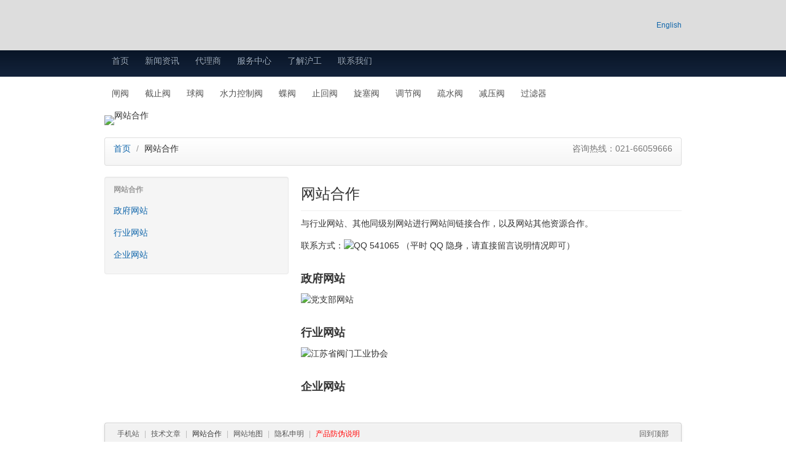

--- FILE ---
content_type: text/html
request_url: http://www.hgvalve.com/hezuo/
body_size: 3132
content:
<!doctype html>
<!--[if lt IE 7]> <html lang="zh-CN" class="no-js lt-ie10 lt-ie9 lt-ie8 lt-ie7"> <![endif]-->
<!--[if IE 7]>    <html lang="zh-CN" class="no-js lt-ie10 lt-ie9 lt-ie8"> <![endif]-->
<!--[if IE 8]>    <html lang="zh-CN" class="no-js lt-ie10 lt-ie9"> <![endif]-->
<!--[if IE 9]>    <html lang="zh-CN" class="no-js lt-ie10"> <![endif]-->
<!--[if gt IE 9]><!--> <html lang="zh-CN" class="no-js"> <!--<![endif]-->
  <head>
    <meta charset="gb2312">
    <meta http-equiv="X-UA-Compatible" content="IE=edge">
    <title>网站合作 - 上海沪工阀门厂（集团）有限公司</title>
    <meta name="description" content="">
    <meta http-equiv="Cache-Control" content="no-siteapp" />
    <link rel="shortcut icon" href="/favicon.ico" type="image/x-icon">
    <!--[if IE]>
      <link rel="stylesheet" href="/templets/hg/css/ie.css">
    <![endif]-->
    
    <!--[if IE 6]>
      <script src="/templets/hg/js/DD_belatedPNG_0.0.8a-min.js"></script>
      <script>
        DD_belatedPNG.fix('.link a, img, .one, .two, .three, .lang-en');
      </script>
    <![endif]-->
    
    <!--[if (gte IE 6)&(lt IE 9)]>
      <script src="/templets/hg/js/selectivizr-min.js"></script>
    <![endif]-->

    <!--[if lt IE 9]>
      <script src="/templets/hg/js/html5.js"></script>
    <![endif]-->

    <link rel="stylesheet" href="/templets/hg/css/rsrc.css">
    <script type="text/javascript">
var _zyat = _zyat || [];
_zyat.push(['trackPageView']);
_zyat.push(['enableLinkTracking']);
(function() {
var u="//tm.71360.com/";
_zyat.push(['setTrackerUrl', u+'monitor']);
_zyat.push(['setSiteId', 173188]);
_zyat.push(['setCstId', 185391]);
_zyat.push(['setSiteType', 1]);
var d=document, g=d.createElement('script'), s=d.getElementsByTagName('script')[0];
g.type='text/javascript'; g.async=true; g.defer=true; g.src=u+'monitor.js'; s.parentNode.insertBefore(g,s);
})();
</script>
  </head>

  <body>
    <header id="top" class="hg-header small">
      <div class="container">
        <h1 class="link"><a href="http://www.hgvalve.com/">上海沪工阀门厂（集团）有限公司</a></h1>
        <a class="lang-en" target="_blank" href="http://www.industryvalve.com/" title="Switch to English Version" rel="nofollow">English</a>
      </div><!-- / -->
    </header><!-- .hg-header -->

    <nav class="hg-nav">
      <div class="container">
        <ul class="nav nav-pills">
      		<li><a href="/">首页</a></li>
      		<li><a href="/news/">新闻资讯</a></li>
      		<li><a href="/dl/">代理商</a></li>
      		<li><a href="/service/">服务中心</a></li>
      		<li><a href="/about/">了解沪工</a></li>
      		<li><a href="/contact/">联系我们</a></li>
        </ul>
      </div><!-- / -->
    </nav><!-- .hg-nav -->


  <div class="hg-content">
    <div class="container">
  	        <nav class="subnav default">
          <ul class="nav nav-pills">
            <li><a href="/zf/">闸阀</a></li>
            <li><a href="/jzf/">截止阀</a></li>
            <li><a href="/qf/">球阀</a></li>
            <li><a href="/slf/">水力控制阀</a></li>
            <li><a href="/df/">蝶阀</a></li>
            <li><a href="/zhf/">止回阀</a></li>
            <li><a href="/xsf/">旋塞阀</a></li>
            <li><a href="/tjf/">调节阀</a></li>
            <li><a href="/ssf/">疏水阀</a></li>
            <li><a href="/jyf/">减压阀</a></li>
            <li><a href="/glf/">过滤器</a></li>
          </ul>
        </nav>


    <div class="channel-header">
      <img src="/templets/hg/img/content/header6.jpg" alt="网站合作" width="940" height="200">
    </div>
  
  	<ul class="breadcrumb">
  	  <li><a href="/">首页</a> <span class="divider">/</span></li>
  	  <li class="active">网站合作</li>
  	  <li class="right">咨询热线：021-66059666</li>
  	</ul>
	
  	<div class="row">
  		<div class="span4">
  			<nav class="well" style="padding: 8px 0;">
          <ul class="nav nav-list">
            <li class="nav-header">网站合作</li>
            <li><a href="#s1">政府网站</a></li>
            <li><a href="#s2">行业网站</a></li>
            <li><a href="#s3">企业网站</a></li>
      		</ul>
        </nav>
        <p><!-- clear float --></p>
  		</div>
      
  
  		<div class="span8">
  			<div class="page-header">
          <h2>网站合作</h2>
        </div>
  			<article>
    			<p>
	与行业网站、其他同级别网站进行网站间链接合作，以及网站其他资源合作。</p>
<p>
	联系方式：<a href="http://sighttp.qq.com/cgi-bin/check?sigkey=e84f4e2811c8dd16241a2621f3a76bb9580b0633dc0bda80edaed5b24de94131" onclick="var tempSrc='http://sighttp.qq.com/wpa.js?rantime='+Math.random()+'&amp;sigkey=e84f4e2811c8dd16241a2621f3a76bb9580b0633dc0bda80edaed5b24de94131';var oldscript=document.getElementById('testJs');var newscript=document.createElement('script');newscript.setAttribute('type','text/javascript'); newscript.setAttribute('id', 'testJs');newscript.setAttribute('src',tempSrc);if(oldscript == null){document.body.appendChild(newscript);}else{oldscript.parentNode.replaceChild(newscript, oldscript);}return false;" target="_blank;"><img alt="QQ 541065" border="0" src="http://wpa.qq.com/pa?p=1:541065:44" /></a> （平时 QQ 隐身，请直接留言说明情况即可）</p>

          <h3 id="s1">政府网站</h3>
          <p>
            <a href="http://h.shlxhd.gov.cn/Front/BranchSite/branchIndex.htm?branchId=502391" target="_blank" title="上海沪工阀门厂党支部网站"><img src="/templets/hg/img/content/logo_shlxhd.gif" alt="党支部网站" width="137" height="54"></a>
          </p>
          <h3 id="s2">行业网站</h3>
          <p>
            <a href="http://www.jsva.org/" target="_blank" title="江苏省阀门工业协会"><img src="/templets/hg/img/content/logo_jsva.gif" alt="江苏省阀门工业协会" width="272" height="54"></a>
          </p>
          <h3 id="s3">企业网站</h3>
          <p>
            
          </p>
          <!-- p class="banner124">
            <a href="#"><img src="/templets/hg/img/content/bar1.gif" alt=""></a>
          </p>
          <p class="banner88">
            <a href="#"><img src="/templets/hg/img/content/bar2.gif" alt=""></a>
          </p -->
        </article>
  		</div>
  	</div>

        <nav class="hg-footer-nav">
          <ul class="breadcrumb fancybox">
            <li><a target="_blank" href="http://m.hgvalve.com/">手机站</a> <span class="divider">|</span></li>
            <li><a target="_blank" href="/tech/">技术文章</a> <span class="divider">|</span></li>
            <li><a target="_blank" href="/hezuo/" rel="nofollow">网站合作</a> <span class="divider">|</span></li>
            <li><a target="_blank" href="/about/sitemap.html" rel="nofollow">网站地图</a> <span class="divider">|</span></li>
            <li><a target="_blank" href="/about/privacy.html" rel="nofollow">隐私申明</a> <span class="divider">|</span></li>
            <li><a target="_blank" href="/about/fangwei.html" rel="nofollow"><font color="ff0000">产品防伪说明</font></a></li>
            <li class="totop"><a href="#top">回到顶部</a></li>
          </ul>
        </nav>

        <hr>

        <footer class="hg-footer">
          <div class="left">
            <p>总机：021-39901000 39900333 | 传真：021-39901228 | 销售：021-66059666 | Email：<a href="mailto:sales@hgvalve.com">sales@hgvalve.com</a></p>
            <p>上海沪工阀门厂（集团）有限公司 - 厂址：上海市嘉定区华亭工业区华高路 555 号沪工阀门工业区</p>
            <p>Copyright &#169; 2012 上海沪工阀门厂（集团）有限公司，版权所有。<a target="_blank" href="https://beian.miit.gov.cn" rel="nofollow">沪ICP备11023561号-1</a></p>
          </div>
          <div class="right">
            <a class="zhongguotese" target="_blank" href="http://www.sgs.gov.cn/lz/licenseLink.do?method=licenceView&entyId=20120118124633913" rel="nofollow">上海工商</a>
          </div>
          <div class="right">
            <img class="qrcode" src="/templets/hg/img/hg_weixin.gif" title="关注沪工阀门微信公众号，获取更多服务与资讯" alt="沪工阀门微信公众号二维码" width="63" height="77">
          </div>
          <div class="right">
            <img class="qrcode" src="/templets/hg/img/hg_wap.gif" title="手机扫描此二维码，可访问沪工阀门手机站" alt="沪工阀门手机站二维码" width="63" height="77">
          </div>
        </footer>
      </div> <!-- .container -->
    </div><!-- .hg-content -->
    <script src="/templets/hg/js/application.min.js"></script>
  </body>
</html>


--- FILE ---
content_type: text/css
request_url: http://www.hgvalve.com/templets/hg/css/rsrc.css
body_size: 17085
content:
/*!
  (c) Shanghai Hugong Valve Factory (Group) Co., Ltd.
*//*!
*/article,aside,details,figcaption,figure,footer,header,hgroup,nav,section{display:block}audio,canvas,video{display:inline-block;*display:inline;*zoom:1}audio:not([controls]){display:none}html{font-size:100%;-webkit-text-size-adjust:100%;-ms-text-size-adjust:100%}a:focus{outline:thin dotted #333;outline:5px auto -webkit-focus-ring-color;outline-offset:-2px}a:hover,a:active{outline:0}sub,sup{position:relative;font-size:75%;line-height:0;vertical-align:baseline}sup{top:-0.5em}sub{bottom:-0.25em}img{max-width:100%;height:auto;border:0;-ms-interpolation-mode:bicubic}button,input,select,textarea{margin:0;font-size:100%;vertical-align:middle}button,input{*overflow:visible;line-height:normal}button::-moz-focus-inner,input::-moz-focus-inner{padding:0;border:0}button,input[type="button"],input[type="reset"],input[type="submit"]{cursor:pointer;-webkit-appearance:button}input[type="search"]{-webkit-appearance:textfield;-webkit-box-sizing:content-box;-moz-box-sizing:content-box;box-sizing:content-box}input[type="search"]::-webkit-search-decoration,input[type="search"]::-webkit-search-cancel-button{-webkit-appearance:none}textarea{overflow:auto;vertical-align:top}.clearfix{*zoom:1}.clearfix:before,.clearfix:after{display:table;content:""}.clearfix:after{clear:both}body{margin:0;font-family:"Helvetica Neue",Helvetica,Arial,sans-serif;font-size:13px;line-height:18px;color:#333;background-color:#fff}a{color:#16a;text-decoration:none}a:hover{color:#0a3c64;text-decoration:underline}.row{margin-left:-20px;*zoom:1}.row:before,.row:after{display:table;content:""}.row:after{clear:both}[class*="span"]{float:left;margin-left:20px}.span1{width:60px}.span2{width:140px}.span3{width:220px}.span4{width:300px}.span5{width:380px}.span6{width:460px}.span7{width:540px}.span8{width:620px}.span9{width:700px}.span10{width:780px}.span11{width:860px}.span12,.container{width:940px}.offset1{margin-left:100px}.offset2{margin-left:180px}.offset3{margin-left:260px}.offset4{margin-left:340px}.offset5{margin-left:420px}.offset6{margin-left:500px}.offset7{margin-left:580px}.offset8{margin-left:660px}.offset9{margin-left:740px}.offset10{margin-left:820px}.offset11{margin-left:900px}.row-fluid{width:100%;*zoom:1}.row-fluid:before,.row-fluid:after{display:table;content:""}.row-fluid:after{clear:both}.row-fluid>[class*="span"]{float:left;margin-left:2.127659574%}.row-fluid>[class*="span"]:first-child{margin-left:0}.row-fluid>.span1{width:6.382978723%}.row-fluid>.span2{width:14.89361702%}.row-fluid>.span3{width:23.404255317%}.row-fluid>.span4{width:31.914893614%}.row-fluid>.span5{width:40.425531911%}.row-fluid>.span6{width:48.93617020799999%}.row-fluid>.span7{width:57.446808505%}.row-fluid>.span8{width:65.95744680199999%}.row-fluid>.span9{width:74.468085099%}.row-fluid>.span10{width:82.97872339599999%}.row-fluid>.span11{width:91.489361693%}.row-fluid>.span12{width:99.99999998999999%}.container{width:940px;margin-left:auto;margin-right:auto;*zoom:1}.container:before,.container:after{display:table;content:""}.container:after{clear:both}.container-fluid{padding-left:20px;padding-right:20px;*zoom:1}.container-fluid:before,.container-fluid:after{display:table;content:""}.container-fluid:after{clear:both}p{margin:0 0 15px;font-family:"Helvetica Neue",Helvetica,Arial,sans-serif;font-size:13px;line-height:18px}p small{font-size:11px;color:#999}.lead{margin-bottom:18px;font-size:20px;font-weight:200;line-height:27px}h1,h2,h3,h4,h5,h6{margin:0;font-weight:bold;color:#333;text-rendering:optimizelegibility}h1 small,h2 small,h3 small,h4 small,h5 small,h6 small{font-weight:normal;color:#999}h1{font-size:30px;line-height:36px}h1 small{font-size:18px}h2{font-size:24px;line-height:36px}h2 small{font-size:18px}h3{line-height:27px;font-size:18px}h3 small{font-size:14px}h4,h5,h6{line-height:18px}h4{font-size:14px}h4 small{font-size:12px}h5{font-size:12px}h6{font-size:11px;color:#999;text-transform:uppercase}.page-header{padding-bottom:17px;margin:18px 0;border-bottom:1px solid #eee}.page-header h1{line-height:1}ul,ol{padding:0;margin:0 0 9px 25px}ul ul,ul ol,ol ol,ol ul{margin-bottom:0}ul{list-style:disc}ol{list-style:decimal}li{margin-bottom:9px;line-height:18px}ul.unstyled,ol.unstyled{margin-left:0;list-style:none}dl{margin-bottom:18px}dt,dd{line-height:18px}dt{font-weight:bold}dd{margin-left:9px}hr{margin:18px 0;border:0;border-top:1px solid #eee;border-bottom:1px solid #fff}strong{font-weight:bold}em{font-style:italic}.muted{color:#999}abbr{font-size:90%;text-transform:uppercase;border-bottom:1px dotted #ddd;cursor:help}blockquote{padding:0 0 0 15px;margin:0 0 18px;border-left:5px solid #eee}blockquote p{margin-bottom:0;font-size:16px;font-weight:300;line-height:22.5px}blockquote small{display:block;line-height:18px;color:#999}blockquote small:before{content:'\2014 \00A0'}blockquote.pull-right{float:right;padding-left:0;padding-right:15px;border-left:0;border-right:5px solid #eee}blockquote.pull-right p,blockquote.pull-right small{text-align:right}q:before,q:after,blockquote:before,blockquote:after{content:""}address{display:block;margin-bottom:18px;line-height:18px;font-style:normal}small{font-size:100%}cite{font-style:normal}table{max-width:100%;border-collapse:collapse;border-spacing:0}article table,.table{width:100%;margin-bottom:18px}article table th,.table th,article table td,.table td{padding:8px;line-height:18px;text-align:left;vertical-align:top;border-top:1px solid #ddd}article table th,.table th{font-weight:bold}article table thead th,.table thead th{vertical-align:bottom}article table thead:first-child tr th,.table thead:first-child tr th,article table thead:first-child tr td,.table thead:first-child tr td{border-top:0}article table tbody+tbody,.table tbody+tbody{border-top:2px solid #ddd}.table-condensed th,.table-condensed td{padding:4px 5px}article table,.table-bordered{border:1px solid #ddd;*border-collapse:collapsed;-webkit-border-radius:4px;-moz-border-radius:4px;border-radius:4px}article table th+th,.table-bordered th+th,article table td+td,.table-bordered td+td,article table th+td,.table-bordered th+td,article table td+th,.table-bordered td+th{border-left:1px solid #ddd}article table thead:first-child tr:first-child th,.table-bordered thead:first-child tr:first-child th,article table tbody:first-child tr:first-child th,.table-bordered tbody:first-child tr:first-child th,article table tbody:first-child tr:first-child td,.table-bordered tbody:first-child tr:first-child td{border-top:0}article table thead:first-child tr:first-child th:first-child,.table-bordered thead:first-child tr:first-child th:first-child,article table tbody:first-child tr:first-child td:first-child,.table-bordered tbody:first-child tr:first-child td:first-child{-webkit-border-radius:4px 0 0 0;-moz-border-radius:4px 0 0 0;border-radius:4px 0 0 0}article table thead:first-child tr:first-child th:last-child,.table-bordered thead:first-child tr:first-child th:last-child,article table tbody:first-child tr:first-child td:last-child,.table-bordered tbody:first-child tr:first-child td:last-child{-webkit-border-radius:0 4px 0 0;-moz-border-radius:0 4px 0 0;border-radius:0 4px 0 0}article table thead:last-child tr:last-child th:first-child,.table-bordered thead:last-child tr:last-child th:first-child,article table tbody:last-child tr:last-child td:first-child,.table-bordered tbody:last-child tr:last-child td:first-child{-webkit-border-radius:0 0 0 4px;-moz-border-radius:0 0 0 4px;border-radius:0 0 0 4px}article table thead:last-child tr:last-child th:last-child,.table-bordered thead:last-child tr:last-child th:last-child,article table tbody:last-child tr:last-child td:last-child,.table-bordered tbody:last-child tr:last-child td:last-child{-webkit-border-radius:0 0 4px 0;-moz-border-radius:0 0 4px 0;border-radius:0 0 4px 0}.table-striped tbody tr:nth-child(odd) td,.table-striped tbody tr:nth-child(odd) th{background-color:#f9f9f9}.table tbody tr:hover td,.table tbody tr:hover th{background-color:#f5f5f5}table .span1{float:none;width:44px;margin-left:0}table .span2{float:none;width:124px;margin-left:0}table .span3{float:none;width:204px;margin-left:0}table .span4{float:none;width:284px;margin-left:0}table .span5{float:none;width:364px;margin-left:0}table .span6{float:none;width:444px;margin-left:0}table .span7{float:none;width:524px;margin-left:0}table .span8{float:none;width:604px;margin-left:0}table .span9{float:none;width:684px;margin-left:0}table .span10{float:none;width:764px;margin-left:0}table .span11{float:none;width:844px;margin-left:0}table .span12{float:none;width:924px;margin-left:0}.well{min-height:20px;padding:19px;margin-bottom:20px;background-color:#f5f5f5;border:1px solid #eee;border:1px solid rgba(0,0,0,0.05);-webkit-border-radius:4px;-moz-border-radius:4px;border-radius:4px;-webkit-box-shadow:inset 0 1px 1px rgba(0,0,0,0.05);-moz-box-shadow:inset 0 1px 1px rgba(0,0,0,0.05);box-shadow:inset 0 1px 1px rgba(0,0,0,0.05)}.well blockquote{border-color:#ddd;border-color:rgba(0,0,0,0.15)}.fade{-webkit-transition:opacity .15s linear;-moz-transition:opacity .15s linear;-ms-transition:opacity .15s linear;-o-transition:opacity .15s linear;transition:opacity .15s linear;opacity:0}.fade.in{opacity:1}.collapse{-webkit-transition:height .35s ease;-moz-transition:height .35s ease;-ms-transition:height .35s ease;-o-transition:height .35s ease;transition:height .35s ease;position:relative;overflow:hidden;height:0}.collapse.in{height:auto}.btn{display:inline-block;padding:4px 10px 4px;margin-bottom:0;font-size:13px;line-height:18px;color:#333;text-align:center;text-shadow:0 1px 1px rgba(255,255,255,0.75);vertical-align:middle;background-color:#f5f5f5;background-image:-moz-linear-gradient(top,#fff,#e6e6e6);background-image:-ms-linear-gradient(top,#fff,#e6e6e6);background-image:-webkit-gradient(linear,0 0,0 100%,from(#fff),to(#e6e6e6));background-image:-webkit-linear-gradient(top,#fff,#e6e6e6);background-image:-o-linear-gradient(top,#fff,#e6e6e6);background-image:linear-gradient(top,#fff,#e6e6e6);background-repeat:repeat-x;filter:progid:DXImageTransform.Microsoft.gradient(startColorstr='#ffffff',endColorstr='#e6e6e6',GradientType=0);border-color:#e6e6e6 #e6e6e6 #bfbfbf;border-color:rgba(0,0,0,0.1) rgba(0,0,0,0.1) rgba(0,0,0,0.25);filter:progid:DXImageTransform.Microsoft.gradient(enabled = false);border:1px solid #ccc;border-bottom-color:#bbb;-webkit-border-radius:4px;-moz-border-radius:4px;border-radius:4px;-webkit-box-shadow:inset 0 1px 0 rgba(255,255,255,0.2),0 1px 2px rgba(0,0,0,0.05);-moz-box-shadow:inset 0 1px 0 rgba(255,255,255,0.2),0 1px 2px rgba(0,0,0,0.05);box-shadow:inset 0 1px 0 rgba(255,255,255,0.2),0 1px 2px rgba(0,0,0,0.05);cursor:pointer;filter:progid:DXImageTransform.Microsoft.gradient(enabled = false);*margin-left:.3em}.btn:hover,.btn:active,.btn.active,.btn.disabled,.btn[disabled]{background-color:#e6e6e6}.btn:active,.btn.active{background-color:#ccc \9}.btn:first-child{*margin-left:0}.btn:hover{color:#333;text-decoration:none;background-color:#e6e6e6;background-position:0 -15px;-webkit-transition:background-position .1s linear;-moz-transition:background-position .1s linear;-ms-transition:background-position .1s linear;-o-transition:background-position .1s linear;transition:background-position .1s linear}.btn:focus{outline:thin dotted #333;outline:5px auto -webkit-focus-ring-color;outline-offset:-2px}.btn.active,.btn:active{background-image:none;-webkit-box-shadow:inset 0 2px 4px rgba(0,0,0,0.15),0 1px 2px rgba(0,0,0,0.05);-moz-box-shadow:inset 0 2px 4px rgba(0,0,0,0.15),0 1px 2px rgba(0,0,0,0.05);box-shadow:inset 0 2px 4px rgba(0,0,0,0.15),0 1px 2px rgba(0,0,0,0.05);background-color:#e6e6e6;background-color:#d9d9d9 \9;outline:0}.btn.disabled,.btn[disabled]{cursor:default;background-image:none;background-color:#e6e6e6;opacity:.65;filter:alpha(opacity=65);-webkit-box-shadow:none;-moz-box-shadow:none;box-shadow:none}.btn-large{padding:9px 14px;font-size:15px;line-height:normal;-webkit-border-radius:5px;-moz-border-radius:5px;border-radius:5px}.btn-large [class^="icon-"]{margin-top:1px}.btn-small{padding:5px 9px;font-size:11px;line-height:16px}.btn-small [class^="icon-"]{margin-top:-1px}.btn-mini{padding:2px 6px;font-size:11px;line-height:14px}.btn-primary,.btn-primary:hover,.btn-warning,.btn-warning:hover,.btn-danger,.btn-danger:hover,.btn-success,.btn-success:hover,.btn-info,.btn-info:hover,.btn-inverse,.btn-inverse:hover{text-shadow:0 -1px 0 rgba(0,0,0,0.25);color:#fff}.btn-primary.active,.btn-warning.active,.btn-danger.active,.btn-success.active,.btn-info.active,.btn-dark.active{color:rgba(255,255,255,0.75)}.btn-primary{background-color:#1152aa;background-image:-moz-linear-gradient(top,#16a,#13a);background-image:-ms-linear-gradient(top,#16a,#13a);background-image:-webkit-gradient(linear,0 0,0 100%,from(#16a),to(#13a));background-image:-webkit-linear-gradient(top,#16a,#13a);background-image:-o-linear-gradient(top,#16a,#13a);background-image:linear-gradient(top,#16a,#13a);background-repeat:repeat-x;filter:progid:DXImageTransform.Microsoft.gradient(startColorstr='#1166aa',endColorstr='#1133aa',GradientType=0);border-color:#13a #13a #0a1e64;border-color:rgba(0,0,0,0.1) rgba(0,0,0,0.1) rgba(0,0,0,0.25);filter:progid:DXImageTransform.Microsoft.gradient(enabled = false)}.btn-primary:hover,.btn-primary:active,.btn-primary.active,.btn-primary.disabled,.btn-primary[disabled]{background-color:#13a}.btn-primary:active,.btn-primary.active{background-color:#0c257c \9}.btn-warning{background-color:#faa732;background-image:-moz-linear-gradient(top,#fbb450,#f89406);background-image:-ms-linear-gradient(top,#fbb450,#f89406);background-image:-webkit-gradient(linear,0 0,0 100%,from(#fbb450),to(#f89406));background-image:-webkit-linear-gradient(top,#fbb450,#f89406);background-image:-o-linear-gradient(top,#fbb450,#f89406);background-image:linear-gradient(top,#fbb450,#f89406);background-repeat:repeat-x;filter:progid:DXImageTransform.Microsoft.gradient(startColorstr='#fbb450',endColorstr='#f89406',GradientType=0);border-color:#f89406 #f89406 #ad6704;border-color:rgba(0,0,0,0.1) rgba(0,0,0,0.1) rgba(0,0,0,0.25);filter:progid:DXImageTransform.Microsoft.gradient(enabled = false)}.btn-warning:hover,.btn-warning:active,.btn-warning.active,.btn-warning.disabled,.btn-warning[disabled]{background-color:#f89406}.btn-warning:active,.btn-warning.active{background-color:#c67605 \9}.btn-danger{background-color:#da4f49;background-image:-moz-linear-gradient(top,#ee5f5b,#bd362f);background-image:-ms-linear-gradient(top,#ee5f5b,#bd362f);background-image:-webkit-gradient(linear,0 0,0 100%,from(#ee5f5b),to(#bd362f));background-image:-webkit-linear-gradient(top,#ee5f5b,#bd362f);background-image:-o-linear-gradient(top,#ee5f5b,#bd362f);background-image:linear-gradient(top,#ee5f5b,#bd362f);background-repeat:repeat-x;filter:progid:DXImageTransform.Microsoft.gradient(startColorstr='#ee5f5b',endColorstr='#bd362f',GradientType=0);border-color:#bd362f #bd362f #802420;border-color:rgba(0,0,0,0.1) rgba(0,0,0,0.1) rgba(0,0,0,0.25);filter:progid:DXImageTransform.Microsoft.gradient(enabled = false)}.btn-danger:hover,.btn-danger:active,.btn-danger.active,.btn-danger.disabled,.btn-danger[disabled]{background-color:#bd362f}.btn-danger:active,.btn-danger.active{background-color:#942a25 \9}.btn-success{background-color:#5bb75b;background-image:-moz-linear-gradient(top,#62c462,#51a351);background-image:-ms-linear-gradient(top,#62c462,#51a351);background-image:-webkit-gradient(linear,0 0,0 100%,from(#62c462),to(#51a351));background-image:-webkit-linear-gradient(top,#62c462,#51a351);background-image:-o-linear-gradient(top,#62c462,#51a351);background-image:linear-gradient(top,#62c462,#51a351);background-repeat:repeat-x;filter:progid:DXImageTransform.Microsoft.gradient(startColorstr='#62c462',endColorstr='#51a351',GradientType=0);border-color:#51a351 #51a351 #387038;border-color:rgba(0,0,0,0.1) rgba(0,0,0,0.1) rgba(0,0,0,0.25);filter:progid:DXImageTransform.Microsoft.gradient(enabled = false)}.btn-success:hover,.btn-success:active,.btn-success.active,.btn-success.disabled,.btn-success[disabled]{background-color:#51a351}.btn-success:active,.btn-success.active{background-color:#408140 \9}.btn-info{background-color:#49afcd;background-image:-moz-linear-gradient(top,#5bc0de,#2f96b4);background-image:-ms-linear-gradient(top,#5bc0de,#2f96b4);background-image:-webkit-gradient(linear,0 0,0 100%,from(#5bc0de),to(#2f96b4));background-image:-webkit-linear-gradient(top,#5bc0de,#2f96b4);background-image:-o-linear-gradient(top,#5bc0de,#2f96b4);background-image:linear-gradient(top,#5bc0de,#2f96b4);background-repeat:repeat-x;filter:progid:DXImageTransform.Microsoft.gradient(startColorstr='#5bc0de',endColorstr='#2f96b4',GradientType=0);border-color:#2f96b4 #2f96b4 #1f6377;border-color:rgba(0,0,0,0.1) rgba(0,0,0,0.1) rgba(0,0,0,0.25);filter:progid:DXImageTransform.Microsoft.gradient(enabled = false)}.btn-info:hover,.btn-info:active,.btn-info.active,.btn-info.disabled,.btn-info[disabled]{background-color:#2f96b4}.btn-info:active,.btn-info.active{background-color:#24748c \9}.btn-inverse{background-color:#393939;background-image:-moz-linear-gradient(top,#454545,#262626);background-image:-ms-linear-gradient(top,#454545,#262626);background-image:-webkit-gradient(linear,0 0,0 100%,from(#454545),to(#262626));background-image:-webkit-linear-gradient(top,#454545,#262626);background-image:-o-linear-gradient(top,#454545,#262626);background-image:linear-gradient(top,#454545,#262626);background-repeat:repeat-x;filter:progid:DXImageTransform.Microsoft.gradient(startColorstr='#454545',endColorstr='#262626',GradientType=0);border-color:#262626 #262626 #000;border-color:rgba(0,0,0,0.1) rgba(0,0,0,0.1) rgba(0,0,0,0.25);filter:progid:DXImageTransform.Microsoft.gradient(enabled = false)}.btn-inverse:hover,.btn-inverse:active,.btn-inverse.active,.btn-inverse.disabled,.btn-inverse[disabled]{background-color:#262626}.btn-inverse:active,.btn-inverse.active{background-color:#0c0c0c \9}button.btn,input[type="submit"].btn{*padding-top:2px;*padding-bottom:2px}button.btn::-moz-focus-inner,input[type="submit"].btn::-moz-focus-inner{padding:0;border:0}button.btn.large,input[type="submit"].btn.large{*padding-top:7px;*padding-bottom:7px}button.btn.small,input[type="submit"].btn.small{*padding-top:3px;*padding-bottom:3px}.alert{padding:8px 35px 8px 14px;margin-bottom:18px;text-shadow:0 1px 0 rgba(255,255,255,0.5);background-color:#fcf8e3;border:1px solid #fbeed5;-webkit-border-radius:4px;-moz-border-radius:4px;border-radius:4px}.alert,.alert-heading{color:#c09853}.alert .close{position:relative;top:-2px;right:-21px;line-height:18px}.alert-success{background-color:#dff0d8;border-color:#d6e9c6}.alert-success,.alert-success .alert-heading{color:#468847}.alert-danger,.alert-error{background-color:#f2dede;border-color:#eed3d7}.alert-danger,.alert-error,.alert-danger .alert-heading,.alert-error .alert-heading{color:#b94a48}.alert-info{background-color:#d9edf7;border-color:#bce8f1}.alert-info,.alert-info .alert-heading{color:#3a87ad}.alert-block{padding-top:14px;padding-bottom:14px}.alert-block>p,.alert-block>ul{margin-bottom:0}.alert-block p+p{margin-top:5px}.nav{margin-left:0;margin-bottom:18px;list-style:none}.nav>li>a{display:block}.nav>li>a:hover{text-decoration:none;background-color:#eee}.nav .nav-header{display:block;padding:3px 15px;font-size:11px;font-weight:bold;line-height:18px;color:#999;text-shadow:0 1px 0 rgba(255,255,255,0.5);text-transform:uppercase}.nav li+.nav-header{margin-top:9px}.nav-list{padding-left:14px;padding-right:14px;margin-bottom:0}.nav-list>li>a,.nav-list .nav-header{margin-left:-15px;margin-right:-15px;text-shadow:0 1px 0 rgba(255,255,255,0.5)}.nav-list>li>a{padding:3px 15px}.nav-list .active>a,.nav-list .active>a:hover{color:#fff;text-shadow:0 -1px 0 rgba(0,0,0,0.2);background-color:#16a}.nav-list [class^="icon-"]{margin-right:2px}.nav-tabs,.nav-pills{*zoom:1}.nav-tabs:before,.nav-pills:before,.nav-tabs:after,.nav-pills:after{display:table;content:""}.nav-tabs:after,.nav-pills:after{clear:both}.nav-tabs>li,.nav-pills>li{float:left}.nav-tabs>li>a,.nav-pills>li>a{padding-right:12px;padding-left:12px;margin-right:2px;line-height:14px}.nav-tabs{border-bottom:1px solid #ddd}.nav-tabs>li{margin-bottom:-1px}.nav-tabs>li>a{padding-top:9px;padding-bottom:9px;border:1px solid transparent;-webkit-border-radius:4px 4px 0 0;-moz-border-radius:4px 4px 0 0;border-radius:4px 4px 0 0}.nav-tabs>li>a:hover{border-color:#eee #eee #ddd}.nav-tabs>.active>a,.nav-tabs>.active>a:hover{color:#555;background-color:#fff;border:1px solid #ddd;border-bottom-color:transparent;cursor:default}.nav-pills>li>a{padding-top:8px;padding-bottom:8px;margin-top:2px;margin-bottom:2px;-webkit-border-radius:5px;-moz-border-radius:5px;border-radius:5px}.nav-pills .active>a,.nav-pills .active>a:hover{color:#fff;background-color:#16a}.nav-stacked>li{float:none}.nav-stacked>li>a{margin-right:0}.nav-tabs.nav-stacked{border-bottom:0}.nav-tabs.nav-stacked>li>a{border:1px solid #ddd;-webkit-border-radius:0;-moz-border-radius:0;border-radius:0}.nav-tabs.nav-stacked>li:first-child>a{-webkit-border-radius:4px 4px 0 0;-moz-border-radius:4px 4px 0 0;border-radius:4px 4px 0 0}.nav-tabs.nav-stacked>li:last-child>a{-webkit-border-radius:0 0 4px 4px;-moz-border-radius:0 0 4px 4px;border-radius:0 0 4px 4px}.nav-tabs.nav-stacked>li>a:hover{border-color:#ddd;z-index:2}.nav-pills.nav-stacked>li>a{margin-bottom:3px}.nav-pills.nav-stacked>li:last-child>a{margin-bottom:1px}.nav-tabs .dropdown-menu,.nav-pills .dropdown-menu{margin-top:1px;border-width:1px}.nav-pills .dropdown-menu{-webkit-border-radius:4px;-moz-border-radius:4px;border-radius:4px}.nav-tabs .dropdown-toggle .caret,.nav-pills .dropdown-toggle .caret{border-top-color:#16a;margin-top:6px}.nav-tabs .dropdown-toggle:hover .caret,.nav-pills .dropdown-toggle:hover .caret{border-top-color:#0a3c64}.nav-tabs .active .dropdown-toggle .caret,.nav-pills .active .dropdown-toggle .caret{border-top-color:#333}.nav>.dropdown.active>a:hover{color:#000;cursor:pointer}.nav-tabs .open .dropdown-toggle,.nav-pills .open .dropdown-toggle,.nav>.open.active>a:hover{color:#fff;background-color:#999;border-color:#999}.nav .open .caret,.nav .open.active .caret,.nav .open a:hover .caret{border-top-color:#fff;opacity:1;filter:alpha(opacity=100)}.tabs-stacked .open>a:hover{border-color:#999}.tabbable{*zoom:1}.tabbable:before,.tabbable:after{display:table;content:""}.tabbable:after{clear:both}.tab-content{overflow:hidden}.tabs-below .nav-tabs,.tabs-right .nav-tabs,.tabs-left .nav-tabs{border-bottom:0}.tab-content>.tab-pane,.pill-content>.pill-pane{display:none}.tab-content>.active,.pill-content>.active{display:block}.tabs-below .nav-tabs{border-top:1px solid #ddd}.tabs-below .nav-tabs>li{margin-top:-1px;margin-bottom:0}.tabs-below .nav-tabs>li>a{-webkit-border-radius:0 0 4px 4px;-moz-border-radius:0 0 4px 4px;border-radius:0 0 4px 4px}.tabs-below .nav-tabs>li>a:hover{border-bottom-color:transparent;border-top-color:#ddd}.tabs-below .nav-tabs .active>a,.tabs-below .nav-tabs .active>a:hover{border-color:transparent #ddd #ddd #ddd}.tabs-left .nav-tabs>li,.tabs-right .nav-tabs>li{float:none}.tabs-left .nav-tabs>li>a,.tabs-right .nav-tabs>li>a{min-width:74px;margin-right:0;margin-bottom:3px}.tabs-left .nav-tabs{float:left;margin-right:19px;border-right:1px solid #ddd}.tabs-left .nav-tabs>li>a{margin-right:-1px;-webkit-border-radius:4px 0 0 4px;-moz-border-radius:4px 0 0 4px;border-radius:4px 0 0 4px}.tabs-left .nav-tabs>li>a:hover{border-color:#eee #ddd #eee #eee}.tabs-left .nav-tabs .active>a,.tabs-left .nav-tabs .active>a:hover{border-color:#ddd transparent #ddd #ddd;*border-right-color:#fff}.tabs-right .nav-tabs{float:right;margin-left:19px;border-left:1px solid #ddd}.tabs-right .nav-tabs>li>a{margin-left:-1px;-webkit-border-radius:0 4px 4px 0;-moz-border-radius:0 4px 4px 0;border-radius:0 4px 4px 0}.tabs-right .nav-tabs>li>a:hover{border-color:#eee #eee #eee #ddd}.tabs-right .nav-tabs .active>a,.tabs-right .nav-tabs .active>a:hover{border-color:#ddd #ddd #ddd transparent;*border-left-color:#fff}.navbar{overflow:visible;margin-bottom:18px}.navbar-inner{padding-left:20px;padding-right:20px;background-color:#2c2c2c;background-image:-moz-linear-gradient(top,#333,#222);background-image:-ms-linear-gradient(top,#333,#222);background-image:-webkit-gradient(linear,0 0,0 100%,from(#333),to(#222));background-image:-webkit-linear-gradient(top,#333,#222);background-image:-o-linear-gradient(top,#333,#222);background-image:linear-gradient(top,#333,#222);background-repeat:repeat-x;filter:progid:DXImageTransform.Microsoft.gradient(startColorstr='#333333',endColorstr='#222222',GradientType=0);-webkit-border-radius:4px;-moz-border-radius:4px;border-radius:4px;-webkit-box-shadow:0 1px 3px rgba(0,0,0,0.25),inset 0 -1px 0 rgba(0,0,0,0.1);-moz-box-shadow:0 1px 3px rgba(0,0,0,0.25),inset 0 -1px 0 rgba(0,0,0,0.1);box-shadow:0 1px 3px rgba(0,0,0,0.25),inset 0 -1px 0 rgba(0,0,0,0.1)}.btn-navbar{display:none;float:right;padding:7px 10px;margin-left:5px;margin-right:5px;background-color:#2c2c2c;background-image:-moz-linear-gradient(top,#333,#222);background-image:-ms-linear-gradient(top,#333,#222);background-image:-webkit-gradient(linear,0 0,0 100%,from(#333),to(#222));background-image:-webkit-linear-gradient(top,#333,#222);background-image:-o-linear-gradient(top,#333,#222);background-image:linear-gradient(top,#333,#222);background-repeat:repeat-x;filter:progid:DXImageTransform.Microsoft.gradient(startColorstr='#333333',endColorstr='#222222',GradientType=0);border-color:#222 #222 #000;border-color:rgba(0,0,0,0.1) rgba(0,0,0,0.1) rgba(0,0,0,0.25);filter:progid:DXImageTransform.Microsoft.gradient(enabled = false);-webkit-box-shadow:inset 0 1px 0 rgba(255,255,255,0.1),0 1px 0 rgba(255,255,255,0.075);-moz-box-shadow:inset 0 1px 0 rgba(255,255,255,0.1),0 1px 0 rgba(255,255,255,0.075);box-shadow:inset 0 1px 0 rgba(255,255,255,0.1),0 1px 0 rgba(255,255,255,0.075)}.btn-navbar:hover,.btn-navbar:active,.btn-navbar.active,.btn-navbar.disabled,.btn-navbar[disabled]{background-color:#222}.btn-navbar:active,.btn-navbar.active{background-color:#080808 \9}.btn-navbar .icon-bar{display:block;width:18px;height:2px;background-color:#f5f5f5;-webkit-border-radius:1px;-moz-border-radius:1px;border-radius:1px;-webkit-box-shadow:0 1px 0 rgba(0,0,0,0.25);-moz-box-shadow:0 1px 0 rgba(0,0,0,0.25);box-shadow:0 1px 0 rgba(0,0,0,0.25)}.btn-navbar .icon-bar+.icon-bar{margin-top:3px}.nav-collapse.collapse{height:auto}.navbar .brand:hover{text-decoration:none}.navbar .brand{float:left;display:block;padding:8px 20px 12px;margin-left:-20px;font-size:20px;font-weight:200;line-height:1;color:#fff}.navbar .navbar-text{margin-bottom:0;line-height:40px;color:#999}.navbar .navbar-text a:hover{color:#fff;background-color:transparent}.navbar .btn,.navbar .btn-group{margin-top:5px}.navbar .btn-group .btn{margin-top:0}.navbar-form{margin-bottom:0;*zoom:1}.navbar-form:before,.navbar-form:after{display:table;content:""}.navbar-form:after{clear:both}.navbar-form input,.navbar-form select{display:inline-block;margin-top:5px;margin-bottom:0}.navbar-form .radio,.navbar-form .checkbox{margin-top:5px}.navbar-form input[type="image"],.navbar-form input[type="checkbox"],.navbar-form input[type="radio"]{margin-top:3px}.navbar-form .input-append,.navbar-form .input-prepend{margin-top:6px;white-space:nowrap}.navbar-form .input-append input,.navbar-form .input-prepend input{margin-top:0}.navbar-search{position:relative;float:left;margin-top:6px;margin-bottom:0}.navbar-search .search-query{padding:4px 9px;font-family:"Helvetica Neue",Helvetica,Arial,sans-serif;font-size:13px;font-weight:normal;line-height:1;color:#fff;color:rgba(255,255,255,0.75);background:#666;background:rgba(255,255,255,0.3);border:1px solid #111;-webkit-box-shadow:inset 0 1px 2px rgba(0,0,0,0.1),0 1px 0 rgba(255,255,255,0.15);-moz-box-shadow:inset 0 1px 2px rgba(0,0,0,0.1),0 1px 0 rgba(255,255,255,0.15);box-shadow:inset 0 1px 2px rgba(0,0,0,0.1),0 1px 0 rgba(255,255,255,0.15);-webkit-transition:none;-moz-transition:none;-ms-transition:none;-o-transition:none;transition:none}.navbar-search .search-query :-moz-placeholder{color:#eee}.navbar-search .search-query ::-webkit-input-placeholder{color:#eee}.navbar-search .search-query:hover{color:#fff;background-color:#999;background-color:rgba(255,255,255,0.5)}.navbar-search .search-query:focus,.navbar-search .search-query.focused{padding:5px 10px;color:#333;text-shadow:0 1px 0 #fff;background-color:#fff;border:0;-webkit-box-shadow:0 0 3px rgba(0,0,0,0.15);-moz-box-shadow:0 0 3px rgba(0,0,0,0.15);box-shadow:0 0 3px rgba(0,0,0,0.15);outline:0}.navbar-fixed-top{position:fixed;top:0;right:0;left:0;z-index:1030}.navbar-fixed-top .navbar-inner{padding-left:0;padding-right:0;-webkit-border-radius:0;-moz-border-radius:0;border-radius:0}.navbar .nav{position:relative;left:0;display:block;float:left;margin:0 10px 0 0}.navbar .nav.pull-right{float:right}.navbar .nav>li{display:block;float:left}.navbar .nav>li>a{float:none;padding:10px 10px 11px;line-height:19px;color:#999;text-decoration:none;text-shadow:0 -1px 0 rgba(0,0,0,0.25)}.navbar .nav>li>a:hover{background-color:transparent;color:#fff;text-decoration:none}.navbar .nav .active>a,.navbar .nav .active>a:hover{color:#fff;text-decoration:none;background-color:#222}.navbar .divider-vertical{height:40px;width:1px;margin:0 9px;overflow:hidden;background-color:#222;border-right:1px solid #333}.navbar .nav.pull-right{margin-left:10px;margin-right:0}.navbar .dropdown-menu{margin-top:1px;-webkit-border-radius:4px;-moz-border-radius:4px;border-radius:4px}.navbar .dropdown-menu:before{content:'';display:inline-block;border-left:7px solid transparent;border-right:7px solid transparent;border-bottom:7px solid #ccc;border-bottom-color:rgba(0,0,0,0.2);position:absolute;top:-7px;left:9px}.navbar .dropdown-menu:after{content:'';display:inline-block;border-left:6px solid transparent;border-right:6px solid transparent;border-bottom:6px solid #fff;position:absolute;top:-6px;left:10px}.navbar .nav .dropdown-toggle .caret,.navbar .nav .open.dropdown .caret{border-top-color:#fff}.navbar .nav .active .caret{opacity:1;filter:alpha(opacity=100)}.navbar .nav .open>.dropdown-toggle,.navbar .nav .active>.dropdown-toggle,.navbar .nav .open.active>.dropdown-toggle{background-color:transparent}.navbar .nav .active>.dropdown-toggle:hover{color:#fff}.navbar .nav.pull-right .dropdown-menu{left:auto;right:0}.navbar .nav.pull-right .dropdown-menu:before{left:auto;right:12px}.navbar .nav.pull-right .dropdown-menu:after{left:auto;right:13px}.breadcrumb{padding:7px 14px;margin:0 0 18px;background-color:#fbfbfb;background-image:-moz-linear-gradient(top,#fff,#f5f5f5);background-image:-ms-linear-gradient(top,#fff,#f5f5f5);background-image:-webkit-gradient(linear,0 0,0 100%,from(#fff),to(#f5f5f5));background-image:-webkit-linear-gradient(top,#fff,#f5f5f5);background-image:-o-linear-gradient(top,#fff,#f5f5f5);background-image:linear-gradient(top,#fff,#f5f5f5);background-repeat:repeat-x;filter:progid:DXImageTransform.Microsoft.gradient(startColorstr='#ffffff',endColorstr='#f5f5f5',GradientType=0);border:1px solid #ddd;-webkit-border-radius:3px;-moz-border-radius:3px;border-radius:3px;-webkit-box-shadow:inset 0 1px 0 #fff;-moz-box-shadow:inset 0 1px 0 #fff;box-shadow:inset 0 1px 0 #fff}.breadcrumb li{display:inline-block;text-shadow:0 1px 0 #fff}.breadcrumb .divider{padding:0 5px;color:#999}.breadcrumb .active a{color:#333}.pagination{height:36px;margin:18px 0}.pagination a{line-height:34px;text-decoration:underline}.pagination a:hover,.pagination a:active{text-decoration:none}.pager{margin-left:0;margin-bottom:18px;list-style:none;text-align:center;*zoom:1}.pager:before,.pager:after{display:table;content:""}.pager:after{clear:both}.pager li{display:inline}.pager a{display:inline-block;padding:5px 14px;background-color:#fff;border:1px solid #ddd;-webkit-border-radius:15px;-moz-border-radius:15px;border-radius:15px}.pager a:hover{text-decoration:none;background-color:#f5f5f5}.pager .next a{float:right}.pager .previous a{float:left}.tooltip{position:absolute;z-index:1020;display:block;visibility:visible;padding:5px;font-size:11px;opacity:0;filter:alpha(opacity=0)}.tooltip.in{opacity:.8;filter:alpha(opacity=80)}.tooltip.top{margin-top:-2px}.tooltip.right{margin-left:2px}.tooltip.bottom{margin-top:2px}.tooltip.left{margin-left:-2px}.tooltip.top .tooltip-arrow{bottom:0;left:50%;margin-left:-5px;border-left:5px solid transparent;border-right:5px solid transparent;border-top:5px solid #000}.tooltip.left .tooltip-arrow{top:50%;right:0;margin-top:-5px;border-top:5px solid transparent;border-bottom:5px solid transparent;border-left:5px solid #000}.tooltip.bottom .tooltip-arrow{top:0;left:50%;margin-left:-5px;border-left:5px solid transparent;border-right:5px solid transparent;border-bottom:5px solid #000}.tooltip.right .tooltip-arrow{top:50%;left:0;margin-top:-5px;border-top:5px solid transparent;border-bottom:5px solid transparent;border-right:5px solid #000}.tooltip-inner{max-width:200px;padding:3px 8px;color:#fff;text-align:center;text-decoration:none;background-color:#000;-webkit-border-radius:4px;-moz-border-radius:4px;border-radius:4px}.tooltip-arrow{position:absolute;width:0;height:0}.thumbnails{margin-left:-20px;list-style:none;*zoom:1}.thumbnails:before,.thumbnails:after{display:table;content:""}.thumbnails:after{clear:both}.thumbnails>li{float:left;margin:0 0 18px 20px}.thumbnail{display:block;padding:4px;line-height:1;border:1px solid #ddd;-webkit-border-radius:4px;-moz-border-radius:4px;border-radius:4px;-webkit-box-shadow:0 1px 1px rgba(0,0,0,0.075);-moz-box-shadow:0 1px 1px rgba(0,0,0,0.075);box-shadow:0 1px 1px rgba(0,0,0,0.075)}a.thumbnail:hover{border-color:#16a;-webkit-box-shadow:0 1px 4px rgba(0,105,214,0.25);-moz-box-shadow:0 1px 4px rgba(0,105,214,0.25);box-shadow:0 1px 4px rgba(0,105,214,0.25)}.thumbnail>img{display:block;max-width:100%;margin-left:auto;margin-right:auto}.thumbnail .caption{padding:9px}.label{padding:2px 4px 3px;font-size:11.049999999999999px;font-weight:bold;color:#fff;text-shadow:0 -1px 0 rgba(0,0,0,0.25);background-color:#999;-webkit-border-radius:3px;-moz-border-radius:3px;border-radius:3px}.label:hover{color:#fff;text-decoration:none}.label-important{background-color:#b94a48}.label-important:hover{background-color:#953b39}.label-warning{background-color:#f89406}.label-warning:hover{background-color:#c67605}.label-success{background-color:#468847}.label-success:hover{background-color:#356635}.label-info{background-color:#3a87ad}.label-info:hover{background-color:#2d6987}.carousel{position:relative;margin-bottom:18px;line-height:1}.carousel-inner{overflow:hidden;width:100%;position:relative}.carousel .item{display:none;position:relative;-webkit-transition:.6s ease-in-out left;-moz-transition:.6s ease-in-out left;-ms-transition:.6s ease-in-out left;-o-transition:.6s ease-in-out left;transition:.6s ease-in-out left}.carousel .item>img{display:block;line-height:1}.carousel .active,.carousel .next,.carousel .prev{display:block}.carousel .active{left:0}.carousel .next,.carousel .prev{position:absolute;top:0;width:100%}.carousel .next{left:100%}.carousel .prev{left:-100%}.carousel .next.left,.carousel .prev.right{left:0}.carousel .active.left{left:-100%}.carousel .active.right{left:100%}.carousel-control{position:absolute;top:40%;left:15px;width:40px;height:40px;margin-top:-20px;font-size:60px;font-weight:100;line-height:30px;color:#fff;text-align:center;background:#222;border:3px solid #fff;-webkit-border-radius:23px;-moz-border-radius:23px;border-radius:23px;opacity:.5;filter:alpha(opacity=50)}.carousel-control.right{left:auto;right:15px}.carousel-control:hover{color:#fff;text-decoration:none;opacity:.9;filter:alpha(opacity=90)}.carousel-caption{position:absolute;left:0;right:0;bottom:0;padding:10px 15px 5px;background:#333;background:rgba(0,0,0,0.75)}.carousel-caption h4,.carousel-caption p{color:#fff}.pull-right{float:right}.pull-left{float:left}.hide{display:none}.show{display:block}.invisible{visibility:hidden}.nivoSlider{position:relative}.nivoSlider img{position:absolute;top:0;left:0}.nivoSlider a.nivo-imageLink{position:absolute;top:0;left:0;width:100%;height:100%;border:0;padding:0;margin:0;z-index:6;display:none}.nivo-slice{display:block;position:absolute;z-index:5;height:100%}.nivo-box{display:block;position:absolute;z-index:5}.nivo-caption{position:absolute;left:0;bottom:0;background:#000;color:#fff;opacity:.8;width:100%;z-index:8}.nivo-caption p{padding:5px;margin:0}.nivo-caption a{display:inline!important}.nivo-html-caption{display:none}.nivo-directionNav a{position:absolute;top:45%;z-index:9;cursor:pointer}.nivo-prevNav{left:0}.nivo-nextNav{right:0}.nivo-controlNav a{position:relative;z-index:9;cursor:pointer}.nivo-controlNav a.active{font-weight:bold}.theme-default .nivoSlider{position:relative;background:#fff url([data-uri]) no-repeat 50% 50%;margin-bottom:50px;-webkit-box-shadow:0 1px 5px 0 #4a4a4a;-moz-box-shadow:0 1px 5px 0 #4a4a4a;box-shadow:0 1px 5px 0 #4a4a4a}.theme-default .nivoSlider img{position:absolute;top:0;left:0;display:none}.theme-default .nivoSlider a{border:0;display:block}.theme-default .nivo-controlNav{position:absolute;left:50%;bottom:-42px;margin-left:-40px}.theme-default .nivo-controlNav a{display:block;width:22px;height:22px;background:url([data-uri]) no-repeat;text-indent:-9999px;border:0;margin-right:3px;float:left}.theme-default .nivo-controlNav a.active{background-position:0 -22px}.theme-default .nivo-directionNav a{display:block;width:30px;height:30px;background:url([data-uri]) no-repeat;text-indent:-9999px;border:0}.theme-default a.nivo-nextNav{background-position:-30px 0;right:15px}.theme-default a.nivo-prevNav{left:15px}.theme-default .nivo-caption{font-family:Helvetica,Arial,sans-serif}.theme-default .nivo-caption a{color:#fff;border-bottom:1px dotted #fff}.theme-default .nivo-caption a:hover{color:#fff}.theme-default.controlnav-thumbs{margin-bottom:100px}.theme-default.controlnav-thumbs .nivo-controlNav{bottom:-70px;left:0;margin-left:0;width:100%}.theme-default.controlnav-thumbs .nivo-controlNav a{width:auto;height:auto;background:0;text-indent:0;margin:0 6px 6px 0}.theme-default.controlnav-thumbs .nivo-controlNav img{position:relative;display:block}body,p{font-family:"Helvetica Neue",Helvetica,Arial,"Microsoft YaHei","Hiragino Sans GB","Hiragino Kaku Gothic Pro",sans-serif;font-size:14px}a{-webkit-transition:color .3s ease;-moz-transition:color .3s ease;-ms-transition:color .3s ease;-o-transition:color .3s ease;transition:color .3s ease}a:hover{text-decoration:none}h1,h2{font-weight:normal}h1 a,h2 a{color:#000}h1 a:hover,h2 a:hover{text-decoration:none}h3 a:hover,h4 a:hover,h5 a:hover,h6 a:hover{text-decoration:none}li{line-height:1.7}p small,small{font-size:12px}blockquote{color:#777;border:0;padding:0 0 0 32px;background:url('../img/sprite.png') no-repeat -1515px -452px}blockquote p{font-size:14px;text-indent:2em;margin:20px 0}table{font-size:12px}caption{font-size:18px;font-weight:bold;line-height:2;text-align:left}.table caption{font-size:12px;line-height:1;padding:8px}.nav-list .nav-header{font-size:12px}.thumbnail .caption{padding:5px 2px 0;overflow:hidden;height:36px}.thumbnail .caption h5{text-align:center}.tooltip{font-size:12px}.fancybox{background:#eee;background:rgba(0,0,0,0.05);border-radius:4px;border:1px solid #c9c9c9;border:1px solid rgba(0,0,0,0.15);padding:20px 20px;box-shadow:inset #fff 0 1px 0 0,rgba(0,0,0,0.1) 0 1px 4px 0;color:#666;text-shadow:#fff 0 1px 0}.fancybox ul{margin-bottom:0}.fancybox.breadcrumb{padding:8px 20px}.borderbox{border:1px solid #ddd;border-radius:4px}.hg-header{height:152px;background:#ddd url(../img/header-bg.png) no-repeat center top}.hg-header .link{float:left;padding-top:30px}.hg-header .link a{display:block;background:url('../img/sprite.png') no-repeat -92px -396px;width:624px;height:93px;text-indent:-9999px}.hg-header .lang-en{float:right;margin-top:65px;padding-left:20px;background:url('../img/sprite.png') no-repeat -16px -100px;font-size:12px;line-height:12px}.hg-header.small{height:82px}.hg-header.small .link{padding-top:15px}.hg-header.small .link a{background:url('../img/sprite.png') no-repeat -92px -304px;width:475px;height:54px}.hg-header.small .lang-en{margin-top:35px}.hg-nav{background-color:#13233b;background-color:#0d1b2f;background-image:-moz-linear-gradient(top,#091527,#13233b);background-image:-ms-linear-gradient(top,#091527,#13233b);background-image:-webkit-gradient(linear,0 0,0 100%,from(#091527),to(#13233b));background-image:-webkit-linear-gradient(top,#091527,#13233b);background-image:-o-linear-gradient(top,#091527,#13233b);background-image:linear-gradient(top,#091527,#13233b);background-repeat:repeat-x;filter:progid:DXImageTransform.Microsoft.gradient(startColorstr='#091527',endColorstr='#13233b',GradientType=0)}.hg-nav a{color:#9caec4;text-shadow:#000 0 1px 0;-webkit-transition:color .2s ease;-moz-transition:color .2s ease;-ms-transition:color .2s ease;-o-transition:color .2s ease;transition:color .2s ease}.hg-nav .nav{margin-bottom:0}.hg-nav .nav>li>a:hover{color:#fff;text-decoration:none;background-color:transparent}.hg-nav .nav-pills .active>a,.hg-nav .nav-pills .active>a:hover{color:#fff;background-color:transparent}.hg-slider{padding:20px 0 1px;background:url(../img/slider-bg.png) repeat center top;border-top:1px solid #3f5a81;box-shadow:inset rgba(0,0,0,0.3) 0 -30px 180px 10px}.hg-slider #wrapper .slider-wrapper{margin:0 auto;width:940px}.hg-slider #wrapper .theme-default .nivo-controlNav{bottom:-36px}.hg-slider #wrapper .theme-default .nivoSlider{-webkit-box-shadow:rgba(0,14,39,0.7) 0 5px 20px 0;-moz-box-shadow:rgba(0,14,39,0.7) 0 5px 20px 0;box-shadow:rgba(0,14,39,0.7) 0 5px 20px 0}.hg-content{background:url(../img/content-bg-repeat.png) repeat-x center 2px}.hg-content p,.hg-content li{line-height:155%}.hg-content article h2{margin:40px 0 10px}.hg-content article h3{margin:30px 0 10px}.hg-content article h4{margin-bottom:10px}.hg-content article a{color:#333}.hg-content article a:hover{color:#333}.hg-content article .link{color:#16a}.hg-content article .link:hover{color:#0a3c64}.hg-content article .top{text-align:right;font-size:12px}.hg-content article .top a{color:#16a}.hg-content article .top a:hover{color:#0a3c64}.hg-content article table caption{font-size:14px;text-align:center}.hg-content article table th{background:#fffbe9}.hg-content article table th,.hg-content article table td{vertical-align:middle}.hg-content .page-header{padding-bottom:9px;margin:10px 0}.hg-content .page-header h3{margin:40px 0 0}.hg-content .container{background:url(../img/content-bg.png) no-repeat center 2px}.hg-content .subnav.index{margin:30px 0;width:100%;height:38px;background-repeat:repeat-x;background-color:#ececec;background-color:#ededed;background-image:-moz-linear-gradient(top,#e6e6e6,#f7f7f7);background-image:-ms-linear-gradient(top,#e6e6e6,#f7f7f7);background-image:-webkit-gradient(linear,0 0,0 100%,from(#e6e6e6),to(#f7f7f7));background-image:-webkit-linear-gradient(top,#e6e6e6,#f7f7f7);background-image:-o-linear-gradient(top,#e6e6e6,#f7f7f7);background-image:linear-gradient(top,#e6e6e6,#f7f7f7);background-repeat:repeat-x;filter:progid:DXImageTransform.Microsoft.gradient(startColorstr='#e6e6e6',endColorstr='#f7f7f7',GradientType=0);border:1px solid #ccc;border:1px solid rgba(0,0,0,0.2);-webkit-border-radius:4px;-moz-border-radius:4px;border-radius:4px;box-shadow:inset #fff 0 1px 0 0,rgba(0,0,0,0.1) 0 1px 5px 0}.hg-content .subnav.index .nav{margin:4px 10px 0}.hg-content .subnav.index a{padding:6px 10px;font-size:14px;color:#555}.hg-content .subnav.index a:hover{background-color:#e4e4e4;background-image:-moz-linear-gradient(top,#ddd,#eee);background-image:-ms-linear-gradient(top,#ddd,#eee);background-image:-webkit-gradient(linear,0 0,0 100%,from(#ddd),to(#eee));background-image:-webkit-linear-gradient(top,#ddd,#eee);background-image:-o-linear-gradient(top,#ddd,#eee);background-image:linear-gradient(top,#ddd,#eee);background-repeat:repeat-x;filter:progid:DXImageTransform.Microsoft.gradient(startColorstr='#dddddd',endColorstr='#eeeeee',GradientType=0);box-shadow:#eee 0 1px 0 0}.hg-content .subnav.index .active a{color:#fff;background-color:#034e85;background-image:-webkit-radial-gradient(50% 100%,#006baf,#07315c);background-image:-moz-radial-gradient(50% 100%,#006baf,#07315c);background-image:-ms-radial-gradient(50% 100%,#006baf,#07315c);background-image:radial-gradient(50% 100%,#006baf,#07315c);box-shadow:#fff 0 1px 0 0}.hg-content .subnav.normal,.hg-content .subnav.default{margin:10px 0}.hg-content .subnav.normal ul,.hg-content .subnav.default ul{margin-bottom:0}.hg-content .subnav.normal a,.hg-content .subnav.default a{color:#555}.hg-content .subnav.normal a:hover,.hg-content .subnav.default a:hover{color:#000;background-color:#c2c2c2;background-image:-moz-linear-gradient(top,#bbb,#ccc);background-image:-ms-linear-gradient(top,#bbb,#ccc);background-image:-webkit-gradient(linear,0 0,0 100%,from(#bbb),to(#ccc));background-image:-webkit-linear-gradient(top,#bbb,#ccc);background-image:-o-linear-gradient(top,#bbb,#ccc);background-image:linear-gradient(top,#bbb,#ccc);background-repeat:repeat-x;filter:progid:DXImageTransform.Microsoft.gradient(startColorstr='#bbbbbb',endColorstr='#cccccc',GradientType=0);box-shadow:#eee 0 1px 0 0}.hg-content .subnav.normal .active a,.hg-content .subnav.default .active a{color:#fff;background-color:#034e85;background-image:-webkit-radial-gradient(50% 100%,#006baf,#07315c);background-image:-moz-radial-gradient(50% 100%,#006baf,#07315c);background-image:-ms-radial-gradient(50% 100%,#006baf,#07315c);background-image:radial-gradient(50% 100%,#006baf,#07315c);box-shadow:#fff 0 1px 0 0}.hg-content .subnav.fixed{position:fixed;top:0;left:0;right:0;height:54px;margin:0;border-radius:0;border-left:none;border-right:0;background-color:rgba(233,233,233,0.8);background-image:-moz-linear-gradient(top,#e6e6e6,rgba(247,247,247,0.5));background-image:-ms-linear-gradient(top,#e6e6e6,rgba(247,247,247,0.5));background-image:-webkit-gradient(linear,0 0,0 100%,from(#e6e6e6),to(rgba(247,247,247,0.5)));background-image:-webkit-linear-gradient(top,#e6e6e6,rgba(247,247,247,0.5));background-image:-o-linear-gradient(top,#e6e6e6,rgba(247,247,247,0.5));background-image:linear-gradient(top,#e6e6e6,rgba(247,247,247,0.5));background-repeat:repeat-x;filter:progid:DXImageTransform.Microsoft.gradient(startColorstr='#e6e6e6',endColorstr='rgba(247, 247, 247, 0.5)',GradientType=0);border-bottom:1px solid #ccc;border-bottom:1px solid rgba(0,0,0,0.2);box-shadow:inset #fff 0 2px 0 0,rgba(0,0,0,0.1) 0 1px 15px 0;z-index:11111}.hg-content .subnav.fixed .nav{width:940px;margin:0 auto;padding:10px 0}.hg-content .subnav.fixed .nav a:hover{background-color:#d9d9d9;background-image:-moz-linear-gradient(top,#cecece,#eaeaea);background-image:-ms-linear-gradient(top,#cecece,#eaeaea);background-image:-webkit-gradient(linear,0 0,0 100%,from(#cecece),to(#eaeaea));background-image:-webkit-linear-gradient(top,#cecece,#eaeaea);background-image:-o-linear-gradient(top,#cecece,#eaeaea);background-image:linear-gradient(top,#cecece,#eaeaea);background-repeat:repeat-x;filter:progid:DXImageTransform.Microsoft.gradient(startColorstr='#cecece',endColorstr='#eaeaea',GradientType=0);box-shadow:#fff 0 1px 0 0}.hg-content .nav-placehoder.active{height:34px;margin:10px 0}.hg-content .hg-advantages .fancybox{padding:10px 20px}.hg-content .hg-advantages .fancybox ul{margin:0;list-style:none}.hg-content .hg-advantages .fancybox ul li{padding-left:46px;margin:10px 0}.hg-content .hg-advantages .fancybox ul .one{background:url('../img/sprite.png') no-repeat -1539px -10px}.hg-content .hg-advantages .fancybox ul .two{background:url('../img/sprite.png') no-repeat -1537px -68px}.hg-content .hg-advantages .fancybox ul .three{background:url('../img/sprite.png') no-repeat -1537px -131px}.hg-content article .hg-advantages li{line-height:1.6}.hg-content article .hg-advantages .fancybox{padding:5px 20px}.hg-content .multicol-wrap{border:1px solid #ddd;border-radius:4px;padding:20px;overflow:auto;margin:30px 0}.hg-content .multicol-wrap::before,.hg-content .multicol-wrap::after{display:table;content:""}.hg-content .multicol-wrap::after{clear:both}.hg-content .multicol{float:left;width:272px}.hg-content .multicol:hover h2 a span{opacity:1}.hg-content .multicol h2 a{position:relative}.hg-content .multicol h2 a span{position:absolute;top:10px;right:-15px;content:'';display:block;border-width:5px;border-style:solid;border-color:transparent transparent transparent #000;opacity:0;-webkit-transition:opacity .3s ease;-moz-transition:opacity .3s ease;-ms-transition:opacity .3s ease;-o-transition:opacity .3s ease;transition:opacity .3s ease}.hg-content .multicol h2 a:hover span{border-color:transparent transparent transparent #0a3c64;opacity:1}.hg-content .multicol ul,.hg-content .multicol ol{margin-top:10px;margin-left:20px}.hg-content .multicol.left{border-radius:4px 0 0 4px;padding-right:20px}.hg-content .multicol.left a{color:#333}.hg-content .multicol.left a:hover{color:#16a}.hg-content .multicol.center{border-radius:0;padding-left:20px;padding-right:20px;border-left:1px solid #eee;border-right:1px solid #eee}.hg-content .multicol.right{border-radius:0 4px 4px 0;padding-left:20px}.hg-content .breadcrumb .right{float:right;color:#777}.hg-content .channel-header{border-radius:5px;line-height:0;margin-bottom:20px}.hg-content .channel-header img{border-radius:5px}.hg-content .postlist{margin-left:0;margin-bottom:50px;overflow:auto;list-style:none}.hg-content .postlist li{width:620px;float:left;padding:5px 0;border-bottom:1px dotted #ddd}.hg-content .postlist a{width:540px;float:left}.hg-content .postlist span{color:#999;float:right}.hg-content .postlist p{float:left;margin:0}.hg-content .postlist.extend{margin-bottom:0}.hg-content .postlist.extend li{padding:10px 0 10px}.hg-content .postlist.extend li:first-child{padding-top:0}.hg-content .postlist.extend li:last-child{border-bottom:0}.hg-content .float-nav.fixed{position:fixed;top:40px;width:298px}.hg-content .nav-list li .children{list-style:none;margin-left:-15px;margin-right:-15px;background:#eee;border:1px solid #e7e7e7;border-top:0}.hg-content .nav-list li .children li a{display:block;padding:3px 15px 3px 2em;text-shadow:0 1px 0 rgba(255,255,255,0.5)}.hg-content .nav-list li .children li a:hover{text-decoration:none;background-color:#e7e7e7}.hg-content .contact-card{margin-top:15px}.hg-content .contact-card ul{margin:0;list-style:none}.hg-content .contact-card ul li{line-height:1.6}.hg-content .product-list li a{width:270px;white-space:nowrap;overflow:hidden;text-overflow:ellipsis}.hg-content .product-thumbs a{height:140px}.hg-content .hg-service-header small{display:block;margin-top:-10px;color:#ccc;font-size:14px;font-weight:100;text-transform:uppercase}.hg-content .zy{color:#3a87ad;padding:8px 35px 1px 14px;margin-bottom:18px;text-shadow:0 1px 0 rgba(255,255,255,0.5);background-color:#d9edf7;border-color:#bce8f1;-webkit-border-radius:4px;-moz-border-radius:4px;border-radius:4px}.hg-content .zy a{color:#16a}.hg-content .zy a:hover{color:#0a3c64}.hg-content .qm{text-align:right;font-weight:bold}.hg-content .quick-nav{font-size:12px;width:100%;height:28px;background-color:#eee;background-repeat:repeat-x;background-image:-moz-linear-gradient(top,#f5f5f5 0,#eee 100%);background-image:-webkit-gradient(linear,left top,left bottom,color-stop(0%,#f5f5f5),color-stop(100%,#eee));background-image:-webkit-linear-gradient(top,#f5f5f5 0,#eee 100%);background-image:-ms-linear-gradient(top,#f5f5f5 0,#eee 100%);background-image:-o-linear-gradient(top,#f5f5f5 0,#eee 100%);filter:progid:dximagetransform.microsoft.gradient(startColorstr='#f5f5f5',endColorstr='#eeeeee',GradientType=0);background-image:linear-gradient(top,#f5f5f5 0,#eee 100%);border:1px solid #e5e5e5;-webkit-border-radius:4px;-moz-border-radius:4px;border-radius:4px}.hg-content .quick-nav .nav{margin-bottom:0}.hg-content .quick-nav .nav>li>a{margin:0;padding-top:7px;padding-bottom:7px;border-left:1px solid #f5f5f5;border-right:1px solid #e5e5e5;-webkit-border-radius:0;-moz-border-radius:0;border-radius:0}.hg-content .quick-nav .nav>.active>a,.hg-content .quick-nav .nav>.active>a:hover{padding-left:13px;color:#777;background-color:#e9e9e9;border-right-color:#ddd;border-left:0;-webkit-box-shadow:inset 0 3px 5px rgba(0,0,0,0.05);-moz-box-shadow:inset 0 3px 5px rgba(0,0,0,0.05);box-shadow:inset 0 3px 5px rgba(0,0,0,0.05)}.hg-content .quick-nav .nav>.active>a .caret,.hg-content .quick-nav .nav>.active>a:hover .caret{border-top-color:#777}.hg-content .quick-nav .nav>li:first-child>a,.hg-content .quick-nav .nav>li:first-child>a:hover{border-left:0;padding-left:12px;-webkit-border-radius:4px 0 0 4px;-moz-border-radius:4px 0 0 4px;border-radius:4px 0 0 4px}.hg-content .quick-nav .nav>li:last-child>a{border-right:0}.hg-content .quick-nav .dropdown-menu{-webkit-border-radius:0 0 4px 4px;-moz-border-radius:0 0 4px 4px;border-radius:0 0 4px 4px}.hg-content .banner124{margin-left:-40px}.hg-content .banner124 img{margin-left:38px}.hg-content .banner88{margin-left:-18px}.hg-content .banner88 img{margin-left:15px}.hg-certs{padding:0 20px 10px;overflow:auto;height:140px}.hg-certs .cert{float:left;display:inline-block;vertical-align:text-top;margin:0 8px;height:140px;text-indent:-99999px;background-image:url(../img/certs.jpg);background-repeat:no-repeat;*margin-right:.3em}.hg-certs .cert:last-child{*margin-left:0}.hg-certs .scrpf{width:112px;background-position:0 0}.hg-certs .ic{width:104px;background-position:-136px 0}.hg-certs .api{width:88px;background-position:-264px 0}.hg-certs .ce{width:96px;background-position:-368px 0}.hg-certs .ts{width:133px;background-position:-483px 0}.hg-certs .iaf{width:152px;background-position:-632px 0}.hg-certs .jqa{width:100px;background-position:-800px 0}.hg-fengcai-wrapper{position:relative;height:550px}.hg-fengcai-wrapper .photo-index{position:relative;width:940px;height:480px;background:url(../img/content/photo-index.png) no-repeat 0 0;border-radius:4px 4px 0 0;border-bottom:0;box-shadow:inset rgba(0,0,0,0.1) 0 0 0 1px;margin:0}.hg-fengcai-wrapper .photo-index .img-nav{position:absolute;top:5px}.hg-fengcai-wrapper .photo-index .text-nav{position:absolute;bottom:-37px;left:0;background:#fff1ed;width:100%;box-shadow:inset rgba(0,0,0,0.1) 0 0 0 1px;border-radius:0 0 4px 4px}.hg-fengcai-wrapper .photo-index .text-nav div{float:left}.hg-fengcai-wrapper .photo-index .text-nav div a{display:block;padding:10px 15px;color:#be674e;text-shadow:rgba(255,255,255,0.8) 0 1px 0;-webkit-transition:background .3s ease;-moz-transition:background .3s ease;-ms-transition:background .3s ease;-o-transition:background .3s ease;transition:background .3s ease}.hg-fengcai-wrapper .photo-index .text-nav div a:hover{background:#fff;-webkit-transition:none;-moz-transition:none;-ms-transition:none;-o-transition:none;transition:none;background:rgba(255,57,0,0.1)}.hg-fengcai-wrapper .photo-index .outside,.hg-fengcai-wrapper .photo-index .xzbgdl,.hg-fengcai-wrapper .photo-index .scbgdl,.hg-fengcai-wrapper .photo-index .zpcj,.hg-fengcai-wrapper .photo-index .wlzx,.hg-fengcai-wrapper .photo-index .cpcj,.hg-fengcai-wrapper .photo-index .jjgcj{position:absolute;display:block;text-indent:-99999px;background-image:url(../img/content/photo-index-mask.png);background-repeat:no-repeat;opacity:0;-webkit-transition:opacity .2s ease;-moz-transition:opacity .2s ease;-ms-transition:opacity .2s ease;-o-transition:opacity .2s ease;transition:opacity .2s ease}.hg-fengcai-wrapper .photo-index .outside:hover,.hg-fengcai-wrapper .photo-index .xzbgdl:hover,.hg-fengcai-wrapper .photo-index .scbgdl:hover,.hg-fengcai-wrapper .photo-index .zpcj:hover,.hg-fengcai-wrapper .photo-index .wlzx:hover,.hg-fengcai-wrapper .photo-index .cpcj:hover,.hg-fengcai-wrapper .photo-index .jjgcj:hover{opacity:1}.hg-fengcai-wrapper .photo-index .outside{width:100px;height:63px;left:666px;top:185px;background-position:-350px -263px}.hg-fengcai-wrapper .photo-index .xzbgdl{width:104px;height:89px;left:649px;top:50px;background-position:-246px -263px}.hg-fengcai-wrapper .photo-index .scbgdl{width:57px;height:153px;left:607px;top:139px;background-position:-420px 0}.hg-fengcai-wrapper .photo-index .zpcj{width:222px;height:153px;left:401px;top:139px;background-position:-198px 0}.hg-fengcai-wrapper .photo-index .wlzx{width:195px;height:77px;left:444px;top:53px;background-position:-198px -153px}.hg-fengcai-wrapper .photo-index .cpcj{width:246px;height:109px;left:407px;top:316px;background-position:0 -263px}.hg-fengcai-wrapper .photo-index .jjgcj{width:200px;height:265px;left:183px;top:155px;background-position:0 0}.hg-fengcai-wrapper .tab-content{height:580px;position:absolute;top:0;left:0}.hg-fengcai-wrapper .tab-content .theme-default.controlnav-thumbs{margin-bottom:0}.hg-fengcai-wrapper .tab-content .theme-default.controlnav-thumbs .nivoSlider,.hg-fengcai-wrapper .tab-content .theme-default.controlnav-thumbs .nivo-slice{-webkit-box-shadow:none;-moz-box-shadow:none;box-shadow:none;box-shadow:inset rgba(0,0,0,0.1) 0 0 0 1px;border-radius:4px 4px 0 0}.hg-fengcai-wrapper .tab-content .theme-default.controlnav-thumbs .nivo-controlNav{width:950px;top:490px}.hg-fengcai-wrapper .tab-content .theme-default.controlnav-thumbs .nivo-controlNav .nivo-control{box-shadow:inset rgba(0,0,0,0.3) 0 0 0 1px;border-radius:3px;margin:0 9px 6px 0}.hg-fengcai-wrapper .tab-content .theme-default.controlnav-thumbs .nivo-controlNav .nivo-control img{width:70px;height:36px;border-radius:3px;opacity:.7;-webkit-transition:opacity .2s ease;-moz-transition:opacity .2s ease;-ms-transition:opacity .2s ease;-o-transition:opacity .2s ease;transition:opacity .2s ease}.hg-fengcai-wrapper .tab-content .theme-default.controlnav-thumbs .nivo-controlNav .nivo-control.active img,.hg-fengcai-wrapper .tab-content .theme-default.controlnav-thumbs .nivo-controlNav .nivo-control:hover img{opacity:1}.hg-fengcai-wrapper .tab-content .slider-wrapper .home-nav a{position:absolute;top:20px;left:20px;z-index:999;background:#fff;background:rgba(255,255,255,0.8);padding:8px 15px;border-radius:3px;box-shadow:rgba(0,0,0,0.2) 0 0 1px 1px;color:#555;text-shadow:#fff 0 1px 0;font-weight:bold}.hg-fengcai-wrapper .tab-content .slider-wrapper .home-nav a:hover{background:rgba(255,255,255,0.95);box-shadow:rgba(0,0,0,0.5) 0 0 1px 1px;color:#000}.hg-footer-nav{font-size:12px;margin-top:30px}.hg-footer-nav ul{margin-left:0}.hg-footer-nav .totop{float:right}.hg-footer-nav a{color:#555}.hg-footer-nav a:hover{color:#000}.hg-footer-nav .divider{color:#bbb;text-shadow:none}.hg-footer{color:#888;padding-bottom:100px}.hg-footer p{font-size:12px;line-height:1}.hg-footer a{color:#888;border-bottom:1px dotted #ddd}.hg-footer a:hover{text-decoration:none;border-color:#888}.hg-footer .left{float:left}.hg-footer .right{float:right}.hg-footer .zhongguotese{display:block;background:url('../img/sprite.png') no-repeat -9px -8px;width:47px;height:47px;text-indent:-99999px}.pagination .thisclass a{color:#999;cursor:default;background-color:#f5f5f5}.pagination .pageinfo{color:#777;float:left;padding:0 14px;line-height:34px;text-decoration:none;border:1px solid #ddd;border-left-width:0;border-radius:0 3px 3px 0}.pagination>li:first-child>.pageinfo{border-left-width:1px;border-radius:3px}.qrcode{margin-right:50px}